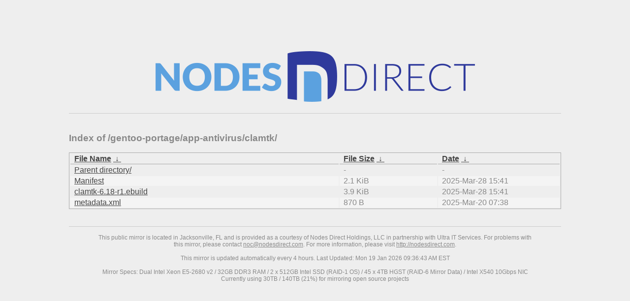

--- FILE ---
content_type: text/html
request_url: https://mirror.nodesdirect.com/gentoo-portage/app-antivirus/clamtk/
body_size: 1289
content:
<!DOCTYPE html PUBLIC "-//W3C//DTD XHTML 1.0 Strict//EN"
    "http://www.w3.org/TR/xhtml1/DTD/xhtml1-strict.dtd">
<html xmlns="http://www.w3.org/1999/xhtml">
<head>
    <title>Nodes Direct Holdings, LLC .:. Mirror .:. Index of /gentoo-portage/app-antivirus/clamtk/</title>

    <link href="/nd/style.css" rel="stylesheet" type="text/css" />

    <style type="text/css">body,html {font-family:Arial;}tr:nth-child(even) {background:#f4f4f4;}th,td {padding:0.1em 0.5em;}th {text-align:left;font-weight:bold;background:#eee;border-bottom:1px solid #aaa;}#list {border:1px solid #aaa;width:100%;}a {color:#444;}a:hover {color:#888;}</style>

    <script type='text/javascript' src='/nd/script.js'></script>

</head>

<body>

<div id="wrapper">

    <div id="logoWrap">
    </div>

    <div id="bodWrap">
        <h3>Index of /gentoo-portage/app-antivirus/clamtk/</h3>
        <h1 style="display: none;">/gentoo-portage/app-antivirus/clamtk/</h1>
<table id="list"><thead><tr><th style="width:55%"><a href="?C=N&O=A">File Name</a>&nbsp;<a href="?C=N&O=D">&nbsp;&darr;&nbsp;</a></th><th style="width:20%"><a href="?C=S&O=A">File Size</a>&nbsp;<a href="?C=S&O=D">&nbsp;&darr;&nbsp;</a></th><th style="width:25%"><a href="?C=M&O=A">Date</a>&nbsp;<a href="?C=M&O=D">&nbsp;&darr;&nbsp;</a></th></tr></thead>
<tbody><tr><td class="link"><a href="../">Parent directory/</a></td><td class="size">-</td><td class="date">-</td></tr><tr><td class="link"><a href="Manifest" title="Manifest">Manifest</a></td><td class="size">2.1 KiB</td><td class="date">2025-Mar-28 15:41</td></tr>
<tr><td class="link"><a href="clamtk-6.18-r1.ebuild" title="clamtk-6.18-r1.ebuild">clamtk-6.18-r1.ebuild</a></td><td class="size">3.9 KiB</td><td class="date">2025-Mar-28 15:41</td></tr>
<tr><td class="link"><a href="metadata.xml" title="metadata.xml">metadata.xml</a></td><td class="size">870 B</td><td class="date">2025-Mar-20 07:38</td></tr>
</tbody></table>    </div>
    <div id="footer">
        <p>This public mirror is located in Jacksonville, FL and is provided as a courtesy of Nodes Direct Holdings, LLC in partnership with Ultra IT Services. For problems with this mirror, please contact <a href="mailto:noc@nodesdirect.com">noc@nodesdirect.com</a>. For more information, please visit <a href="http://nodesdirect.com">http://nodesdirect.com</a>.</p>
	<br />
	<p>This mirror is updated automatically every 4 hours. Last Updated: Mon 19 Jan 2026 09:36:43 AM EST
</p>
	<br />
	<p>Mirror Specs: Dual Intel Xeon E5-2680 v2 / 32GB DDR3 RAM / 2 x 512GB Intel SSD (RAID-1 OS) / 45 x 4TB HGST (RAID-6 Mirror Data) / Intel X540 10Gbps NIC</p>
	<p>Currently using 30TB / 140TB (21%)
 for mirroring open source projects</p>
    </div>

</div>
</body>
</html>


--- FILE ---
content_type: text/css
request_url: https://mirror.nodesdirect.com/nd/style.css
body_size: 766
content:
body{
    margin:0;
    padding:0;
    background: #eee;
}
#wrapper {
    width: 1000px;
    margin: 0 auto;
}
#logoWrap{
    width: 1000px;
    height: 150px;
    margin-top: 80px;
    background: url("logo.png") no-repeat;
    background-position: center;
}
#bodWrap {
    color: #888;
    font-family: sans-serif;
    text-align: left;
    padding-top: 20px;
    padding-bottom: 35px;
    border-top: 1px solid #ccc;
    border-bottom: 1px solid #ccc;
}
#footer {
    color: #888;
    font-size: 12px;
    font-family: sans-serif;
    text-align: center;
    padding-top: 15px;
    padding-bottom: 75px;
}
#footer p {
    width: 900px;
    margin: 0 auto;
}
#footer a, #footer a:visited, #footer a:active {
    color: #888;
}
#footer a:hover {
    color: #555;
}
